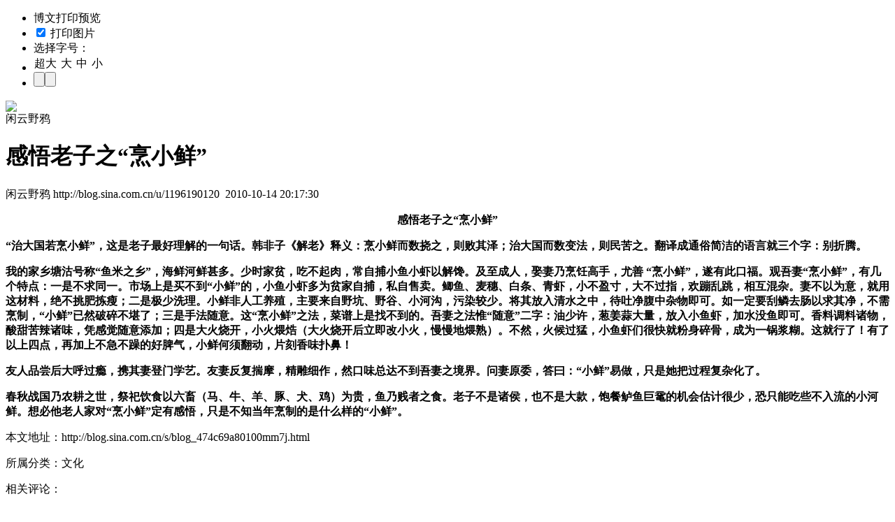

--- FILE ---
content_type: text/html; charset=utf-8
request_url: https://blog.sina.com.cn/api/blog_474c69a80100mm7j.js
body_size: 2131
content:
var json_ariticle ={"blog_title":"\u611f\u609f\u8001\u5b50\u4e4b\u201c\u70f9\u5c0f\u9c9c\u201d","uid":"1196190120","blog_id":"474c69a80100mm7j","blog_body":"<p STYLE=\"MArGin: 15.6pt 0cm; TexT-ALiGn: center; mso-para-margin-top: 1.0gd; mso-para-margin-right: 0cm; mso-para-margin-bottom: 1.0gd; mso-para-margin-left: 0cm\" ALIGN=\"center\"><b STYLE=\"mso-bidi-font-weight: normal\"><span STYLE=\"FonT-siZe: 14pt; FonT-FAMiLY: \u4eff\u5b8b\">\u611f\u609f\u8001\u5b50\u4e4b\u201c\u70f9\u5c0f\u9c9c\u201d <\/SPAN><\/B><\/P>\n<p STYLE=\"TexT-inDenT: 27.45pt; mso-char-indent-count: 1.96\">\n<b STYLE=\"mso-bidi-font-weight: normal\"><span STYLE=\"FonT-siZe: 14pt; FonT-FAMiLY: \u4eff\u5b8b\">\u201c\u6cbb\u5927\u56fd\u82e5\u70f9\u5c0f\u9c9c\u201d\uff0c\u8fd9\u662f\u8001\u5b50\u6700\u597d\u7406\u89e3\u7684\u4e00\u53e5\u8bdd\u3002\u97e9\u975e\u5b50\u300a\u89e3\u8001\u300b\u91ca\u4e49\uff1a\u70f9\u5c0f\u9c9c\u800c\u6570\u6320\u4e4b\uff0c\u5219\u8d25\u5176\u6cfd\uff1b\u6cbb\u5927\u56fd\u800c\u6570\u53d8\u6cd5\uff0c\u5219\u6c11\u82e6\u4e4b\u3002\u7ffb\u8bd1\u6210\u901a\u4fd7\u7b80\u6d01\u7684\u8bed\u8a00\u5c31\u4e09\u4e2a\u5b57\uff1a\u522b\u6298\u817e\u3002<\/SPAN><\/B><\/P>\n<p STYLE=\"TexT-inDenT: 27.45pt; mso-char-indent-count: 1.96\">\n<b STYLE=\"mso-bidi-font-weight: normal\"><span STYLE=\"FonT-siZe: 14pt; FonT-FAMiLY: \u4eff\u5b8b\">\u6211\u7684\u5bb6\u4e61\u5858\u6cbd\u53f7\u79f0\u201c\u9c7c\u7c73\u4e4b\u4e61\u201d\uff0c\u6d77\u9c9c\u6cb3\u9c9c\u751a\u591a\u3002\u5c11\u65f6\u5bb6\u8d2b\uff0c\u5403\u4e0d\u8d77\u8089\uff0c\u5e38\u81ea\u6355\u5c0f\u9c7c\u5c0f\u867e\u4ee5\u89e3\u998b\u3002\u53ca\u81f3\u6210\u4eba\uff0c\u5a36\u59bb\u4e43\u70f9\u996a\u9ad8\u624b\uff0c\u5c24\u5584\n\u201c\u70f9\u5c0f\u9c9c\u201d\uff0c\u9042\u6709\u6b64\u53e3\u798f\u3002\u89c2\u543e\u59bb\u201c\u70f9\u5c0f\u9c9c\u201d\uff0c\u6709\u51e0\u4e2a\u7279\u70b9\uff1a\u4e00\u662f\u4e0d\u6c42\u540c\u4e00\u3002\u5e02\u573a\u4e0a\u662f\u4e70\u4e0d\u5230\u201c\u5c0f\u9c9c\u201d\u7684\uff0c\u5c0f\u9c7c\u5c0f\u867e\u591a\u4e3a\u8d2b\u5bb6\u81ea\u6355\uff0c\u79c1\u81ea\u552e\u5356\u3002\u9cab\u9c7c\u3001\u9ea6\u7a57\u3001\u767d\u6761\u3001\u9752\u867e\uff0c\u5c0f\u4e0d\u76c8\u5bf8\uff0c\u5927\u4e0d\u8fc7\u6307\uff0c\u6b22\u8e66\u4e71\u8df3\uff0c\u76f8\u4e92\u6df7\u6742\u3002\u59bb\u4e0d\u4ee5\u4e3a\u610f\uff0c\u5c31\u7528\u8fd9\u6750\u6599\uff0c\u7edd\u4e0d\u6311\u80a5\u62e3\u7626\uff1b\u4e8c\u662f\u6781\u5c11\u6d17\u7406\u3002\u5c0f\u9c9c\u975e\u4eba\u5de5\u517b\u6b96\uff0c\u4e3b\u8981\u6765\u81ea\u91ce\u5751\u3001\u91ce\u8c37\u3001\u5c0f\u6cb3\u6c9f\uff0c\u6c61\u67d3\u8f83\u5c11\u3002\u5c06\u5176\u653e\u5165\u6e05\u6c34\u4e4b\u4e2d\uff0c\u5f85\u5410\u51c0\u8179\u4e2d\u6742\u7269\u5373\u53ef\u3002\u5982\u4e00\u5b9a\u8981\u522e\u9cde\u53bb\u80a0\u4ee5\u6c42\u5176\u51c0\uff0c\u4e0d\u9700\u70f9\u5236\uff0c\u201c\u5c0f\u9c9c\u201d\u5df2\u7136\u7834\u788e\u4e0d\u582a\u4e86\uff1b\u4e09\u662f\u624b\u6cd5\u968f\u610f\u3002\u8fd9\u201c\u70f9\u5c0f\u9c9c\u201d\u4e4b\u6cd5\uff0c\u83dc\u8c31\u4e0a\u662f\u627e\u4e0d\u5230\u7684\u3002\u543e\u59bb\u4e4b\u6cd5\u60df\u201c\u968f\u610f\u201d\u4e8c\u5b57\uff1a\u6cb9\u5c11\u8bb8\uff0c\u8471\u59dc\u849c\u5927\u91cf\uff0c\u653e\u5165\u5c0f\u9c7c\u867e\uff0c\u52a0\u6c34\u6ca1\u9c7c\u5373\u53ef\u3002\u9999\u6599\u8c03\u6599\u8bf8\u7269\uff0c\u9178\u751c\u82e6\u8fa3\u8bf8\u5473\uff0c\u51ed\u611f\u89c9\u968f\u610f\u6dfb\u52a0\uff1b\u56db\u662f\u5927\u706b\u70e7\u5f00\uff0c\u5c0f\u706b\u7168\u7105\uff08\u5927\u706b\u70e7\u5f00\u540e\u7acb\u5373\u6539\u5c0f\u706b\uff0c\u6162\u6162\u5730\u7168\u719f\uff09\u3002\u4e0d\u7136\uff0c\u706b\u5019\u8fc7\u731b\uff0c\u5c0f\u9c7c\u867e\u4eec\u5f88\u5feb\u5c31\u7c89\u8eab\u788e\u9aa8\uff0c\u6210\u4e3a\u4e00\u9505\u6d46\u7cca\u3002\u8fd9\u5c31\u884c\u4e86\uff01\u6709\u4e86\u4ee5\u4e0a\u56db\u70b9\uff0c\u518d\u52a0\u4e0a\u4e0d\u6025\u4e0d\u8e81\u7684\u597d\u813e\u6c14\uff0c\u5c0f\u9c9c\u4f55\u987b\u7ffb\u52a8\uff0c\u7247\u523b\u9999\u5473\u6251\u9f3b\uff01<\/SPAN><\/B><\/P>\n<p STYLE=\"TexT-inDenT: 27.45pt; mso-char-indent-count: 1.96\">\n<b STYLE=\"mso-bidi-font-weight: normal\"><span STYLE=\"FonT-siZe: 14pt; FonT-FAMiLY: \u4eff\u5b8b\">\u53cb\u4eba\u54c1\u5c1d\u540e\u5927\u547c\u8fc7\u763e\uff0c\u643a\u5176\u59bb\u767b\u95e8\u5b66\u827a\u3002\u53cb\u59bb\u53cd\u590d\u63e3\u6469\uff0c\u7cbe\u96d5\u7ec6\u4f5c\uff0c\u7136\u53e3\u5473\u603b\u8fbe\u4e0d\u5230\u543e\u59bb\u4e4b\u5883\u754c\u3002\u95ee\u59bb\u539f\u59d4\uff0c\u7b54\u66f0\uff1a\u201c\u5c0f\u9c9c\u201d\u6613\u505a\uff0c\u53ea\u662f\u5979\u628a\u8fc7\u7a0b\u590d\u6742\u5316\u4e86\u3002<\/SPAN><\/B><\/P>\n<p STYLE=\"TexT-inDenT: 27.45pt; mso-char-indent-count: 1.96\">\n<b STYLE=\"mso-bidi-font-weight: normal\"><span STYLE=\"FonT-siZe: 14pt; FonT-FAMiLY: \u4eff\u5b8b\">\u6625\u79cb\u6218\u56fd\u4e43\u519c\u8015\u4e4b\u4e16\uff0c\u796d\u7940\u996e\u98df\u4ee5\u516d\u755c\uff08\u9a6c\u3001\u725b\u3001\u7f8a\u3001\u8c5a\u3001\u72ac\u3001\u9e21\uff09\u4e3a\u8d35\uff0c\u9c7c\u4e43\u8d31\u8005\u4e4b\u98df\u3002\u8001\u5b50\u4e0d\u662f\u8bf8\u4faf\uff0c\u4e5f\u4e0d\u662f\u5927\u6b3e\uff0c\u9971\u9910\u9c88\u9c7c\u5de8\u9f0b\u7684\u673a\u4f1a\u4f30\u8ba1\u5f88\u5c11\uff0c\u6050\u53ea\u80fd\u5403\u4e9b\u4e0d\u5165\u6d41\u7684\u5c0f\u6cb3\u9c9c\u3002\u60f3\u5fc5\u4ed6\u8001\u4eba\u5bb6\u5bf9\u201c\u70f9\u5c0f\u9c9c\u201d\u5b9a\u6709\u611f\u609f\uff0c\u53ea\u662f\u4e0d\u77e5\u5f53\u5e74\u70f9\u5236\u7684\u662f\u4ec0\u4e48\u6837\u7684\u201c\u5c0f\u9c9c\u201d\u3002<\/SPAN><\/B><\/P>","uname":"\u95f2\u4e91\u91ce\u9e26","x_cms_flag":"1","guhost":"","blogtitle":"\u9ec4\u96c0\u98de\u98de\u7684BLOG","tag":"\u5c0f\u9c9c|\u5c0f\u9c7c\u5c0f\u867e|\u8001\u5b50|\u6cb3\u9c9c|\u97e9\u975e\u5b50|\u6587\u5316","quote":"","class":"\u6587\u5316","blog_pubdate":"2010-10-14 20:17:30","blog_2008":"\u65e0"};var status = true;